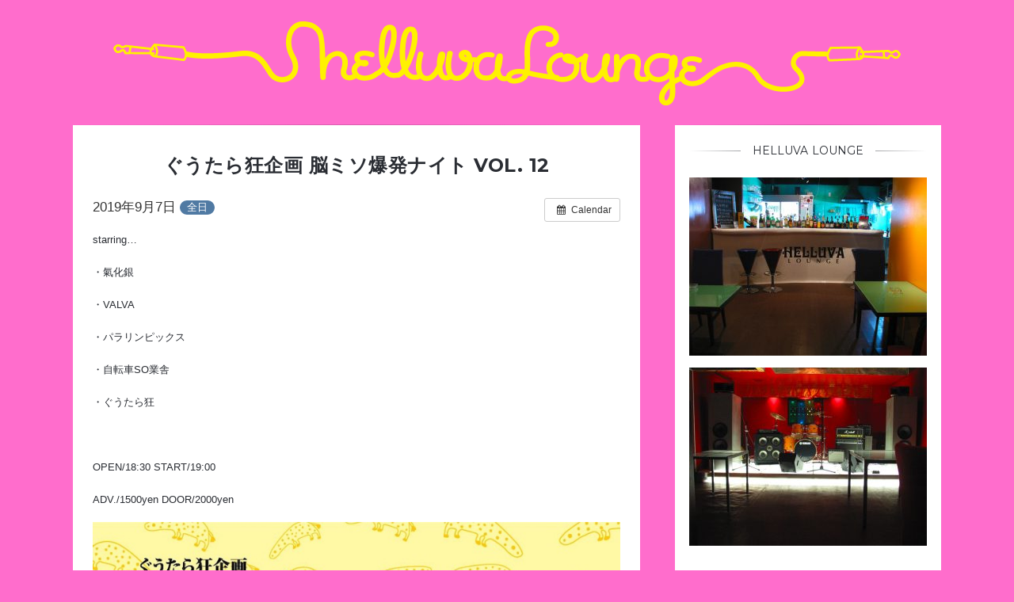

--- FILE ---
content_type: text/html; charset=UTF-8
request_url: https://helluva.jp/event/%E3%81%90%E3%81%86%E3%81%9F%E3%82%89%E7%8B%82%E4%BC%81%E7%94%BB-%E8%84%B3%E3%83%9F%E3%82%BD%E7%88%86%E7%99%BA%E3%83%8A%E3%82%A4%E3%83%88-vol-12/
body_size: 47772
content:

<!DOCTYPE html>
<html xmlns="http://www.w3.org/1999/xhtml" xmlns:og="http://ogp.me/ns#" xmlns:fb="http://www.facebook.com/2008/fbml" />
<head>
	<meta charset="UTF-8">
	<meta name="viewport" content="width=device-width, initial-scale=1">
	<link rel="profile" href="http://gmpg.org/xfn/11">
	<link rel="pingback" href="https://helluva.jp/xmlrpc.php">
	<script>(function(html){html.className = html.className.replace(/\bno-js\b/,'js')})(document.documentElement);</script>
<title>ぐうたら狂企画 脳ミソ爆発ナイト vol. 12 &#8211; Helluva Lounge</title>

	  <link rel="alternate" type="application/rss+xml" title="Helluva Lounge &raquo; フィード" href="https://helluva.jp/feed/" />
<link rel="alternate" type="application/rss+xml" title="Helluva Lounge &raquo; コメントフィード" href="https://helluva.jp/comments/feed/" />
<link rel="alternate" type="application/rss+xml" title="Helluva Lounge &raquo; ぐうたら狂企画 脳ミソ爆発ナイト vol. 12 のコメントのフィード" href="https://helluva.jp/event/%e3%81%90%e3%81%86%e3%81%9f%e3%82%89%e7%8b%82%e4%bc%81%e7%94%bb-%e8%84%b3%e3%83%9f%e3%82%bd%e7%88%86%e7%99%ba%e3%83%8a%e3%82%a4%e3%83%88-vol-12/feed/" />
 

		<!-- Twitter Card data -->
		<meta name="twitter:card" content="summary_large_image">
		<meta name="twitter:site" content="Helluva Lounge">
		<meta name="twitter:title" content="ぐうたら狂企画 脳ミソ爆発ナイト vol. 12">
		<meta name="twitter:description" content="starring…

・氣化銀

・VALVA

・パラリンピックス

・自転車SO業舎

・ぐうたら狂

&nbsp;

OPEN/18:30 START/19:00

ADV./1500yen DOOR/2000yen

&lt;a href=&quot;http://helluva.jp/wp-content/uploads/2019/07/IMG_1840.jpg&quot;&gt;&lt;img class=&quot;aligncenter size-full wp-image-6336&quot; src=&quot;http://helluva.jp/wp-content/uploads/2019/07/IMG_1840.jpg&quot; alt=&quot;IMG_1840&quot; width=&quot;800&quot; height=&quot;1132&quot; /&gt;&lt;/a&gt;

チケット予約をご希望の方は
・公演日程
・予約枚数
・お名前
・ご連絡先
を明記の上、以下のアドレスにメール頂くか、お電話にてお問合せ下さい。

h.o.a.lounge@gmail.com
Phone : &lt;a href=&quot;tel:078-331-7732&quot;&gt;078-331-7732&lt;/a&gt;">	
		<!-- Twitter summary card with large image must be at least 280x150px -->
				<!-- Open Graph data -->
		<meta property="og:title" content="ぐうたら狂企画 脳ミソ爆発ナイト vol. 12" />
		<meta property="og:type" content="article" />
		<meta property="og:url" content="https://helluva.jp/event/%e3%81%90%e3%81%86%e3%81%9f%e3%82%89%e7%8b%82%e4%bc%81%e7%94%bb-%e8%84%b3%e3%83%9f%e3%82%bd%e7%88%86%e7%99%ba%e3%83%8a%e3%82%a4%e3%83%88-vol-12/" />
				<meta property="og:description" content="starring…

・氣化銀

・VALVA

・パラリンピックス

・自転車SO業舎

・ぐうたら狂

&nbsp;

OPEN/18:30 START/19:00

ADV./1500yen DOOR/2000yen

&lt;a href=&quot;http://helluva.jp/wp-content/uploads/2019/07/IMG_1840.jpg&quot;&gt;&lt;img class=&quot;aligncenter size-full wp-image-6336&quot; src=&quot;http://helluva.jp/wp-content/uploads/2019/07/IMG_1840.jpg&quot; alt=&quot;IMG_1840&quot; width=&quot;800&quot; height=&quot;1132&quot; /&gt;&lt;/a&gt;

チケット予約をご希望の方は
・公演日程
・予約枚数
・お名前
・ご連絡先
を明記の上、以下のアドレスにメール頂くか、お電話にてお問合せ下さい。

h.o.a.lounge@gmail.com
Phone : &lt;a href=&quot;tel:078-331-7732&quot;&gt;078-331-7732&lt;/a&gt;" />
		<meta property="og:site_name" content="Helluva Lounge" /> 
			<script type="text/javascript">
			window._wpemojiSettings = {"baseUrl":"https:\/\/s.w.org\/images\/core\/emoji\/72x72\/","ext":".png","source":{"concatemoji":"https:\/\/helluva.jp\/wp-includes\/js\/wp-emoji-release.min.js?ver=4.5.2"}};
			!function(a,b,c){function d(a){var c,d,e,f=b.createElement("canvas"),g=f.getContext&&f.getContext("2d"),h=String.fromCharCode;if(!g||!g.fillText)return!1;switch(g.textBaseline="top",g.font="600 32px Arial",a){case"flag":return g.fillText(h(55356,56806,55356,56826),0,0),f.toDataURL().length>3e3;case"diversity":return g.fillText(h(55356,57221),0,0),c=g.getImageData(16,16,1,1).data,d=c[0]+","+c[1]+","+c[2]+","+c[3],g.fillText(h(55356,57221,55356,57343),0,0),c=g.getImageData(16,16,1,1).data,e=c[0]+","+c[1]+","+c[2]+","+c[3],d!==e;case"simple":return g.fillText(h(55357,56835),0,0),0!==g.getImageData(16,16,1,1).data[0];case"unicode8":return g.fillText(h(55356,57135),0,0),0!==g.getImageData(16,16,1,1).data[0]}return!1}function e(a){var c=b.createElement("script");c.src=a,c.type="text/javascript",b.getElementsByTagName("head")[0].appendChild(c)}var f,g,h,i;for(i=Array("simple","flag","unicode8","diversity"),c.supports={everything:!0,everythingExceptFlag:!0},h=0;h<i.length;h++)c.supports[i[h]]=d(i[h]),c.supports.everything=c.supports.everything&&c.supports[i[h]],"flag"!==i[h]&&(c.supports.everythingExceptFlag=c.supports.everythingExceptFlag&&c.supports[i[h]]);c.supports.everythingExceptFlag=c.supports.everythingExceptFlag&&!c.supports.flag,c.DOMReady=!1,c.readyCallback=function(){c.DOMReady=!0},c.supports.everything||(g=function(){c.readyCallback()},b.addEventListener?(b.addEventListener("DOMContentLoaded",g,!1),a.addEventListener("load",g,!1)):(a.attachEvent("onload",g),b.attachEvent("onreadystatechange",function(){"complete"===b.readyState&&c.readyCallback()})),f=c.source||{},f.concatemoji?e(f.concatemoji):f.wpemoji&&f.twemoji&&(e(f.twemoji),e(f.wpemoji)))}(window,document,window._wpemojiSettings);
		</script>
		<style type="text/css">
img.wp-smiley,
img.emoji {
	display: inline !important;
	border: none !important;
	box-shadow: none !important;
	height: 1em !important;
	width: 1em !important;
	margin: 0 .07em !important;
	vertical-align: -0.1em !important;
	background: none !important;
	padding: 0 !important;
}
</style>
<link rel='stylesheet' id='ai1ec_style-css'  href='//helluva.jp/wp-content/plugins/all-in-one-event-calendar/cache/9c8f95a3_ai1ec_parsed_css.css?ver=2.4.0' type='text/css' media='all' />
<link rel='stylesheet' id='sb_instagram_styles-css'  href='https://helluva.jp/wp-content/plugins/instagram-feed-widget/css/sb-instagram.min.css?ver=1.4.6' type='text/css' media='all' />
<link rel='stylesheet' id='sb_instagram_icons-css'  href='https://maxcdn.bootstrapcdn.com/font-awesome/4.6.3/css/font-awesome.min.css?ver=4.6.3' type='text/css' media='all' />
<link rel='stylesheet' id='Modula_stylesheet-css'  href='http://helluva.jp/wp-content/plugins/modula/scripts/modula.css?ver=4.5.2' type='text/css' media='all' />
<link rel='stylesheet' id='Effects_stylesheet-css'  href='http://helluva.jp/wp-content/plugins/modula/scripts/effects.css?ver=4.5.2' type='text/css' media='all' />
<link rel='stylesheet' id='fontawesome_stylesheet-css'  href='//netdna.bootstrapcdn.com/font-awesome/4.0.3/css/font-awesome.css?ver=4.5.2' type='text/css' media='all' />
<link rel='stylesheet' id='wp-lightbox-2.min.css-css'  href='https://helluva.jp/wp-content/plugins/wp-lightbox-2/styles/lightbox.min.css?ver=1.3.4' type='text/css' media='all' />
<link rel='stylesheet' id='comely-style-css'  href='https://helluva.jp/wp-content/themes/comely/style.css?ver=4.5.2' type='text/css' media='all' />
<link rel='stylesheet' id='comely-google-fonts-css'  href='https://fonts.googleapis.com/css?family=Merriweather%3A400%2C700%2C400italic%7CMontserrat%3A400%2C700&#038;subset=latin%2Clatin-ext&#038;ver=4.5.2' type='text/css' media='all' />
<link rel='stylesheet' id='font-awesome-min-css'  href='https://helluva.jp/wp-content/themes/comely/css/font-awesome.min.css?ver=4.5.2' type='text/css' media='all' />
<script type='text/javascript' src='https://helluva.jp/?ai1ec_render_js=event.js&#038;is_backend=false&#038;ver=2.4.0'></script>
<script type='text/javascript' src='https://helluva.jp/wp-includes/js/jquery/jquery.js?ver=1.12.3'></script>
<script type='text/javascript' src='https://helluva.jp/wp-includes/js/jquery/jquery-migrate.min.js?ver=1.4.0'></script>
<script type='text/javascript' src='https://maps.googleapis.com/maps/api/js?v=3.exp&#038;sensor=false&#038;libraries=places&#038;ver=4.5.2'></script>
<script type='text/javascript' src='http://helluva.jp/wp-content/plugins/modula/scripts/jquery.modula.js?ver=4.5.2'></script>
<link rel='https://api.w.org/' href='https://helluva.jp/wp-json/' />
<link rel="EditURI" type="application/rsd+xml" title="RSD" href="https://helluva.jp/xmlrpc.php?rsd" />
<link rel="wlwmanifest" type="application/wlwmanifest+xml" href="https://helluva.jp/wp-includes/wlwmanifest.xml" /> 
<link rel='prev' title='HELLUVA LOUNGE presents' href='https://helluva.jp/event/helluva-lounge-presents-210/' />
<link rel='next' title='HELLUVA LOUNGE presents' href='https://helluva.jp/event/helluva-lounge-presents-211/' />
<meta name="generator" content="WordPress 4.5.2" />
<link rel="canonical" href="https://helluva.jp/event/%e3%81%90%e3%81%86%e3%81%9f%e3%82%89%e7%8b%82%e4%bc%81%e7%94%bb-%e8%84%b3%e3%83%9f%e3%82%bd%e7%88%86%e7%99%ba%e3%83%8a%e3%82%a4%e3%83%88-vol-12/" />
<link rel='shortlink' href='https://helluva.jp/?p=6317' />
<link rel="alternate" type="application/json+oembed" href="https://helluva.jp/wp-json/oembed/1.0/embed?url=https%3A%2F%2Fhelluva.jp%2Fevent%2F%25e3%2581%2590%25e3%2581%2586%25e3%2581%259f%25e3%2582%2589%25e7%258b%2582%25e4%25bc%2581%25e7%2594%25bb-%25e8%2584%25b3%25e3%2583%259f%25e3%2582%25bd%25e7%2588%2586%25e7%2599%25ba%25e3%2583%258a%25e3%2582%25a4%25e3%2583%2588-vol-12%2F" />
<link rel="alternate" type="text/xml+oembed" href="https://helluva.jp/wp-json/oembed/1.0/embed?url=https%3A%2F%2Fhelluva.jp%2Fevent%2F%25e3%2581%2590%25e3%2581%2586%25e3%2581%259f%25e3%2582%2589%25e7%258b%2582%25e4%25bc%2581%25e7%2594%25bb-%25e8%2584%25b3%25e3%2583%259f%25e3%2582%25bd%25e7%2588%2586%25e7%2599%25ba%25e3%2583%258a%25e3%2582%25a4%25e3%2583%2588-vol-12%2F&#038;format=xml" />
<meta property="og:url" content="https://helluva.jp/event/%e3%81%90%e3%81%86%e3%81%9f%e3%82%89%e7%8b%82%e4%bc%81%e7%94%bb-%e8%84%b3%e3%83%9f%e3%82%bd%e7%88%86%e7%99%ba%e3%83%8a%e3%82%a4%e3%83%88-vol-12/" />
<meta property="og:title" content="ぐうたら狂企画 脳ミソ爆発ナイト vol. 12 (2019-09-07)" />
<meta property="og:type" content="article" />
<meta property="og:description" content="starring…  ・氣化銀  ・VALVA  ・パラリンピックス  ・自転車SO業舎  ・ぐうたら狂  &amp;nbsp;  OPEN/18:30 START/19:00  ADV./1500yen DOOR/2000yen    チケット予約をご希望の方は ・公演日程 ・予約枚数 ・お名前 ・ご連絡先 を�" />
<meta property="og:image" content="http://helluva.jp/wp-content/uploads/2019/07/IMG_1840.jpg" />
	<style type="text/css">	
			body { background-color: #ff6dcc }
	
			a:hover { color: #dd3333 }
		.main-navigation .menu-item-has-children .sub-menu li:hover { background-color: #dd3333; border-color: #dd3333; }
		.main-navigation a:hover, .mobile-navigation a:hover, .social-menu-icon a:hover, .navigation-wrapper .mobile-menu-toggle:hover, .mobile-navigation .menu .slide-down-arrow.rotated { color: #dd3333; }
		.comely-post-page.sticky:before { background-color: #dd3333; }		
		.entry-header .entry-title a:hover, .featured-post-slider .feat-image-wrapper .entry-title a:hover { color: #dd3333; }
		.entry-header .cat-links { color: #dd3333; }
		.entry-content a, .comment-text a { color: #dd3333; }
		.entry-content blockquote, .comment-text blockquote { border-left: 0.5rem solid #dd3333; }
		.entry-content blockquote cite, .comment-text blockquote cite { color: #dd3333; }
		.entry-footer .entry-share a:hover { color: #dd3333; }
		.posts-navigation a:hover, .page-navigation-links .single-link:hover, .comment-navigation a:hover { border-color: #dd3333; }
		.posts-navigation a:active, .page-navigation-links .single-link:active, .comment-navigation a:active { background-color: #dd3333; }
		.posts-navigation-bar .page-numbers.current { border-color: #dd3333; background-color: #dd3333; }
		.posts-navigation-bar .page-numbers:not(.current):hover { border-color: #dd3333; }
		.posts-navigation-bar .page-numbers:not(.current):active { background-color: #dd3333; }
		.author-box .author-name a:hover { color: #dd3333; }
		button:hover, input[type="button"]:hover, input[type="submit"]:hover { 
			background-color: #dd3333;
	    	border-color: #dd3333;
	    	text-shadow: 0 2px 0 #dd3333;
		}
		.comments-area .comment.bypostauthor { border: 2px solid #dd3333; }
		.widget.widget_calendar table tbody td a { color: #dd3333; }
		.widget.widget_calendar table #today { background-color: #dd3333; }
		.widget .tagcloud a[style]:hover { background-color: #dd3333; }
		.go-to-top-btn:hover { background-color: #dd3333; color: #FFF;  }
	
	
	
	
		.navigation-wrapper, .comely-mobile-menu-wrapper, .go-to-top-btn { background-color: #2A2D33 }
		.main-navigation a, .mobile-navigation a, .social-menu-icon a, .navigation-wrapper .mobile-menu-toggle, .go-to-top-btn {
			color: #F8F9FA;
		}	
		.main-navigation .menu-item-has-children .sub-menu {
			background-color: #2A2D33;
		}	
		.main-navigation .menu-item-has-children .sub-menu li a {
			color: #F8F9FA;
		}	
	
	
			.site-branding { padding-top: 25px; }
	
			.site-branding { padding-bottom: 20px; }
		

		.site-branding .site-title a { color: #2A2D33; }
		.site-branding .site-description { color: #AAAAAA; }		

	
		footer.site-footer .site-info {
			background-color: #2A2D33;
			color: #AAAAAA;
		}		
		footer.site-footer .site-info a { color: #E5E5E5; }

	</style>
<style type="text/css" id="comely-custom-css"></style><link rel="icon" href="https://helluva.jp/wp-content/uploads/2016/06/cropped-tennai2-32x32.jpg" sizes="32x32" />
<link rel="icon" href="https://helluva.jp/wp-content/uploads/2016/06/cropped-tennai2-192x192.jpg" sizes="192x192" />
<link rel="apple-touch-icon-precomposed" href="https://helluva.jp/wp-content/uploads/2016/06/cropped-tennai2-180x180.jpg" />
<meta name="msapplication-TileImage" content="https://helluva.jp/wp-content/uploads/2016/06/cropped-tennai2-270x270.jpg" />
	<meta http-equiv="Pragma" content="no-cache">
	<meta http-equiv="Cache-Control" content="no-cache">
</head>
<body class="single single-ai1ec_event postid-6317 group-blog">
	<div id="page" class="hfeed site gt-light-box">	
		<div id="comely-mobile-menu" class="comely-mobile-menu-wrapper">
			<nav id="site-mobile-navigation" class="mobile-navigation">				
				<ul class="search-ul">
					<li class="nav-search-bar">
						<form role="search" method="get" id="searchform-form-sliding-panel" class="search-form" action="https://helluva.jp/" >
							<div class="form-inner">
								<input type="search" value="" name="s" id="s-form-sliding-panel" placeholder="Search and hit enter.." /><i class="fa fa-search"></i><input type="submit" id="searchsubmit-form-sliding-panel" class="search-submit" value="Search" />
							</div>
						</form>	
					</li>
				</ul>
							</nav><!-- #site-navigation -->	
		</div>		
				<div class="navigation-wrapper not-fixed">			
			<div class="container nav-left">
				<div class="f-left">
					<a href="#comely-mobile-menu" class="mobile-menu-toggle"><span class="fa fa-bars"></span></a>
				</div>				
				<div class="nav-link-wrapper">
					<nav id="site-navigation" class="main-navigation f-left">					

											  								
					</nav><!-- #site-navigation -->
				</div>
				<div class="f-right">
					<div class="social-menu-icon">
						<ul>
																		</ul>
					</div>						
				</div>
				<div class="clearfix"></div>
			</div>
		</div><!-- .navigation-wrapper -->
		<header id="masthead" class="site-header not-fixed">			 
			<div class="site-branding">	
				<div class="container">
					<div class="row">
						<div class="twelve columns">
							
							<div class="ta-c">
																	<a href="https://helluva.jp"><img src="http://helluva.jp/wp-content/uploads/2016/06/helluva-2.png"  class="img-responsive" alt="Helluva Lounge" data-pin-nopin="true"></a>
								
															</div>
						</div>
					</div>
				</div>
			</div><!-- .site-branding -->	

		</header><!-- #masthead -->
		
		<div class="main-search-form-wrapper" id="main-search-form">
			<div class="main-search-form">
				<div class="container">
									</div>
			</div>
			<a class="main-close-btn" id="main-close-btn"><i class="fa fa-close"></i></a>
		</div>	
	
	<div id="content" class="site-content">
		<div class="container">
			<div class="row">
								<div class="wrapper--left">
					<div id="primary" class="content-area">
							<main id="main" class="site-main">								
								<div class="standard-posts"> 	  
	          		<article id="post-6317" class="comely-post-page post-6317 ai1ec_event type-ai1ec_event status-publish hentry">
			
			
			
	
		    	
			
			<header class="entry-header">
								<h2 class="entry-title">ぐうたら狂企画 脳ミソ爆発ナイト vol. 12</h2>				<span class="light--text posted-on"><a href="https://helluva.jp/event/%e3%81%90%e3%81%86%e3%81%9f%e3%82%89%e7%8b%82%e4%bc%81%e7%94%bb-%e8%84%b3%e3%83%9f%e3%82%bd%e7%88%86%e7%99%ba%e3%83%8a%e3%82%a4%e3%83%88-vol-12/" rel="bookmark"><time class="entry-date published" datetime="2019-08-13T14:16:02+00:00">2019年8月13日</time></a></span>				
			</header><!-- .entry-header -->

			<div class="entry-content">
				<div class="timely ai1ec-single-event
	ai1ec-event-id-6317
	ai1ec-event-instance-id-601
		ai1ec-allday">

<a id="ai1ec-event"></a>

<div class="ai1ec-actions">
	<div class="ai1ec-btn-group-vertical ai1ec-clearfix">
		<a class="ai1ec-calendar-link ai1ec-btn ai1ec-btn-default ai1ec-btn-sm
		ai1ec-tooltip-trigger "
	href="https://helluva.jp/calendar/"
	
	data-placement="left"
	title="すべてのイベントを見る">
	<i class="ai1ec-fa ai1ec-fa-calendar ai1ec-fa-fw"></i>
	<span class="ai1ec-hidden-xs">Calendar</span>
</a>
	</div>

	<div class="ai1ec-btn-group-vertical ai1ec-clearfix">
					</div>

	</div>

			<div class="ai1ec-event-details ai1ec-clearfix">

	<div class="ai1ec-time ai1ec-row">
		<div class="ai1ec-field-label ai1ec-col-sm-3">いつ：</div>
		<div class="ai1ec-field-value ai1ec-col-sm-9 dt-duration">
			2019年9月7日 <span class="ai1ec-allday-badge">全日</span>
								</div>
		<div class="ai1ec-hidden dt-start">2019-09-07T00:00:00+09:00</div>
		<div class="ai1ec-hidden dt-end">2019-09-08T00:00:00+09:00</div>
	</div>

	
			<div class="ai1ec-cost ai1ec-row">
			<div class="ai1ec-field-label ai1ec-col-sm-3">料金：</div>
			<div class="ai1ec-field-value ai1ec-col-sm-9">
				無料
			</div>
		</div>
	
	
	
	
		
				
	
				
	</div>
	

</div>
<p>starring…</p>
<p>・氣化銀</p>
<p>・VALVA</p>
<p>・パラリンピックス</p>
<p>・自転車SO業舎</p>
<p>・ぐうたら狂</p>
<p>&nbsp;</p>
<p>OPEN/18:30 START/19:00</p>
<p>ADV./1500yen DOOR/2000yen</p>
<p><a href="http://helluva.jp/wp-content/uploads/2019/07/IMG_1840.jpg" rel="lightbox[6317]"><img class="aligncenter size-full wp-image-6336" src="http://helluva.jp/wp-content/uploads/2019/07/IMG_1840.jpg" alt="IMG_1840" width="800" height="1132" srcset="https://helluva.jp/wp-content/uploads/2019/07/IMG_1840.jpg 800w, https://helluva.jp/wp-content/uploads/2019/07/IMG_1840-212x300.jpg 212w, https://helluva.jp/wp-content/uploads/2019/07/IMG_1840-768x1087.jpg 768w, https://helluva.jp/wp-content/uploads/2019/07/IMG_1840-724x1024.jpg 724w, https://helluva.jp/wp-content/uploads/2019/07/IMG_1840-575x814.jpg 575w, https://helluva.jp/wp-content/uploads/2019/07/IMG_1840-71x100.jpg 71w" sizes="(max-width: 800px) 100vw, 800px" /></a></p>
<p>チケット予約をご希望の方は<br />
・公演日程<br />
・予約枚数<br />
・お名前<br />
・ご連絡先<br />
を明記の上、以下のアドレスにメール頂くか、お電話にてお問合せ下さい。</p>
<p>h.o.a.lounge@gmail.com<br />
Phone : <a href="tel:078-331-7732">078-331-7732</a></p>
<footer class="timely ai1ec-event-footer">
	</footer>
			</div><!-- .entry-content -->

			
			
			<footer class="entry-footer">					
			  	<div class="entry-meta">		
			  		<div class="entry-tags-wrapper"></div>	  					  	
					<div class="entry-share-wrapper"></div>
					<div class="clearfix"></div>
			  	</div><!-- .entry-meta -->					  			  			  
			</footer><!-- .entry-footer -->
		</article><!-- #post-## -->

				<nav class="navigation post-navigation">
			<div class="nav-links">			
				<div class="row">
					<div class="nav--half nav--half--first"><span class="light--text"><a href="https://helluva.jp/event/helluva-lounge-presents-210/" rel="prev">Previous Post</a></span><h5><span><a href="https://helluva.jp/event/helluva-lounge-presents-210/" rel="prev">HELLUVA LOUNGE presents</a></span></h5></div>			
					<div class="nav--half nav--half--last"><span class="light--text"><a href="https://helluva.jp/event/helluva-lounge-presents-211/" rel="next">Next Post</a></span><h5><span><a href="https://helluva.jp/event/helluva-lounge-presents-211/" rel="next">HELLUVA LOUNGE presents</a></span></h5></div>				
				</div>
			</div><!-- .nav-links -->
		</nav><!-- .navigation -->
			
				<div class="author-box">
			<h3 class="section-title"><span>About The Author</span></h3>
			<div class="author-details-wrapper">
				<div class="author-image">  <a class="url fn n" href="https://helluva.jp/author/so/"><img alt='' src='https://secure.gravatar.com/avatar/aab62f7a01b963ea5966a86c5071b998?s=100&#038;d=mm&#038;r=g' srcset='https://secure.gravatar.com/avatar/aab62f7a01b963ea5966a86c5071b998?s=200&amp;d=mm&amp;r=g 2x' class='avatar avatar-100 photo' height='100' width='100' /></a></div>		  		<h2 class="author-name author vcard">  <a class="url fn n" href="https://helluva.jp/author/so/">so</a></h2>		  		<p class="author-bio">  </p>		  		<p class="author-social"> </p>	  		</div>
		</div>
		
	  	            <div id="related-posts" class="related-posts">
                <h2 class="naked-heading">Related Posts</h2> 
                <div id="related-posts-wrapper">
                                            <div class="related-content">
                                                     
                            <div class="related-content-detail">
                                <h5><a href="https://helluva.jp/event/%e3%81%90%e3%81%86%e3%81%9f%e3%82%89%e7%8b%82-%e2%98%86hisataka%e2%98%86%e5%85%b1%e5%90%8c%e4%bc%81%e7%94%bb-hyper-reach-%ef%b8%8e/" rel="bookmark" title="ぐうたら狂 ☆HISATAKA☆共同企画 hyper reach ︎">ぐうたら狂 ☆HISATAKA☆共同企画 hyper reach ︎</a></h5>
                                <span class="light--text">12月 16th, 2016</span>
                            </div>
                        </div>
                                            <div class="related-content">
                                                     
                            <div class="related-content-detail">
                                <h5><a href="https://helluva.jp/event/helluva-lounge-presents-749/" rel="bookmark" title="HELLUVA LOUNGE presents">HELLUVA LOUNGE presents</a></h5>
                                <span class="light--text">2月 14th, 2025</span>
                            </div>
                        </div>
                                            <div class="related-content">
                                                     
                            <div class="related-content-detail">
                                <h5><a href="https://helluva.jp/event/helluva-lounge-2/" rel="bookmark" title="HELLUVA LOUNGE presents">HELLUVA LOUNGE presents</a></h5>
                                <span class="light--text">3月 14th, 2022</span>
                            </div>
                        </div>
                                            <div class="related-content">
                                                     
                            <div class="related-content-detail">
                                <h5><a href="https://helluva.jp/event/helluva-lounge-presents-125/" rel="bookmark" title="パターソン野村(PWRFL Power) in the &#8220;HELL&#8221; of a lounge!!">パターソン野村(PWRFL Power) in the &#8220;HELL&#8221; of a lounge!!</a></h5>
                                <span class="light--text">3月 14th, 2018</span>
                            </div>
                        </div>
                                            <div class="related-content">
                                                     
                            <div class="related-content-detail">
                                <h5><a href="https://helluva.jp/event/helluva-lounge%e5%8d%81%e4%b9%9d%e5%91%a8%e5%b9%b4%e4%bc%81%e7%94%bb%e7%ac%ac%e5%8d%81%e4%ba%94%e5%a4%9c/" rel="bookmark" title="HELLUVA LOUNGE十九周年企画第十五夜">HELLUVA LOUNGE十九周年企画第十五夜</a></h5>
                                <span class="light--text">7月 9th, 2024</span>
                            </div>
                        </div>
                                            <div class="related-content">
                                                     
                            <div class="related-content-detail">
                                <h5><a href="https://helluva.jp/event/helluva-lounge-presents-649/" rel="bookmark" title="HELLUVA LOUNGE presents">HELLUVA LOUNGE presents</a></h5>
                                <span class="light--text">2月 9th, 2024</span>
                            </div>
                        </div>
                                    </div>                
            </div>
        	  	
		
<div id="comments" class="comments-area">

	
	
	
					<div id="respond" class="comment-respond">
			<h3 id="reply-title" class="comment-reply-title">コメントを残す <small><a rel="nofollow" id="cancel-comment-reply-link" href="/event/%E3%81%90%E3%81%86%E3%81%9F%E3%82%89%E7%8B%82%E4%BC%81%E7%94%BB-%E8%84%B3%E3%83%9F%E3%82%BD%E7%88%86%E7%99%BA%E3%83%8A%E3%82%A4%E3%83%88-vol-12/#respond" style="display:none;">コメントをキャンセル</a></small></h3>				<form action="https://helluva.jp/wp-comments-post.php" method="post" id="commentform" class="comment-form" novalidate>
					<p class="comment-form-comment"><label for="comment">コメント</label> <textarea id="comment" name="comment" cols="45" rows="8" maxlength="65525" aria-required="true" required="required"></textarea></p><p class="comment-form-author"><label for="author">名前 <span class="required">*</span></label> <input id="author" name="author" type="text" value="" size="30" maxlength="245" aria-required='true' required='required' /></p>
<p class="comment-form-email"><label for="email">メールアドレス <span class="required">*</span></label> <input id="email" name="email" type="email" value="" size="30" maxlength="100" aria-describedby="email-notes" aria-required='true' required='required' /></p>
<p class="comment-form-url"><label for="url">ウェブサイト</label> <input id="url" name="url" type="url" value="" size="30" maxlength="200" /></p>
<p class="form-submit"><input name="submit" type="submit" id="submit" class="submit" value="コメントを送信" /> <input type='hidden' name='comment_post_ID' value='6317' id='comment_post_ID' />
<input type='hidden' name='comment_parent' id='comment_parent' value='0' />
</p>				</form>
					</div><!-- #respond -->
		
</div><!-- #comments -->
				
</div>
							</main><!-- #main -->	
					</div><!-- #primary -->
				</div>
				
<div class="wrapper--sidebar main--sidebar">
	<div id="secondary" class="widget-area">	
					<aside id="text-3" class="widget widget_text"><div class="widget--wrapper"><h6 class="widget-title"><span class="title-wrapper">HELLUVA LOUNGE</span></h6>			<div class="textwidget"><p><img src="http://helluva.sakura.ne.jp/hell/wp-content/uploads/2016/06/tennai1-300x225.jpg" alt="tennai1" width="300" height="225" class="alignnone size-medium wp-image-3836" /><img src="http://helluva.sakura.ne.jp/hell/wp-content/uploads/2016/06/tennai2-300x225.jpg" alt="tennai2" width="300" height="225" class="alignnone size-medium wp-image-3837" /></p>
<p></font><br />
MUSIC LIVE & BAR HELLUVA LOUNGEです。<br />
ライブイベントを中心に幅広くイベントを催しております。様々なインディペンデントアーティストが出演中です。<br />
<br />
HELLUVA LOUNGEでは随時出演バンド・DJを募集しております。音源及びプロフィールをお待ちしております。<br />
パーティー、ホールレンタル、持ち込みイベントも同時募集中です。</p>
<p>HELLUVA LOUNGEではライブイベント開催の無い日程でのホールレンタル・スタジオ貸し利用・レコーディングを行なっております。<br />
詳しくはお電話、メールにてお問い合わせください。<br />
<br />
<b>また、各公演のチケット予約も承っております。</b><br />
（公演日程、予約枚数、お名前、ご連絡先を明記の上、メール頂くか、お電話にてお問合せ下さい。）<br />
<br />
<b>【HELLUVA LOUNGE】</b><br />
兵庫県神戸市中央区下山手通3丁目1-18<br />
ラムール・トア・ビルディングB1<br />
<br />
電話でのお問い合わせ<br />
Phone:078-331-7732<br />
<br />
メールでのお問い合わせ<br />
<a href="mailto:h.o.a.lounge@gmail.com">h.o.a.lounge@gmail.com</a> </p>
</div>
		</div></aside><aside id="text-2" class="widget widget_text"><div class="widget--wrapper"><h6 class="widget-title"><span class="title-wrapper">地図</span></h6>			<div class="textwidget"><div class="googlemap"><iframe src="https://www.google.com/maps/embed?pb=!1m18!1m12!1m3!1d820.1256402289379!2d135.18846878812022!3d34.692502098771286!2m3!1f0!2f0!3f0!3m2!1i1024!2i768!4f13.1!3m3!1m2!1s0x60008ee2fcc050a1%3A0xa4a530d248629401!2sHelluva+Lounge!5e0!3m2!1sja!2sjp!4v1465305739689" width="300" height="300" frameborder="0" style="border:0" allowfullscreen></iframe></div></div>
		</div></aside><aside id="text-5" class="widget widget_text"><div class="widget--wrapper"><h6 class="widget-title"><span class="title-wrapper">機材リスト</span></h6>			<div class="textwidget"><p><b>-GUITAR AMP-</b><br />
ヘッド→Marshall JCM-900<br />
キャビネット→Marshall 1960A<br />
コンボアンプ→ROLAND　JC-120, ROLAND　JC-160, ELK　FS-41<br />
<br />
<b>-BASS AMP-</b><br />
ヘッド→Hartke Model HA3500<br />
キャビネット→Acoustic Model 402<br />
<br />
<b>-DRUMS-</b><br />
YAMAHA YD SERIES-ｘ00<br />
<br />
<b>-MIXING CONSOLE-</b><br />
Soundkraft LX7Ⅱ<br />
<br />
<b>-MAIN SPEAKER-</b><br />
EMINENCE DELTA-12LFA<br />
PEAVEY RX22<br />
JBL JRX200<br />
<br />
<b>-MAIN POWER AMP-</b><br />
YAMAHA PX5<br />
classic pro V1000<br />
<br />
<b>-EQUALIZER-</b><br />
dbx Drive Rack PA<br />
<br />
<b>-MONITOR SPEAKER-</b><br />
Electro Voice FM1502/FM1202<br />
<br />
<b>-MONITOR POWER AMP-</b><br />
QSC GX5<br />
YAMAHA PX3<br />
<br />
<b>-OTHERS-</b><br />
DIGITAL REVERB YAMAHA REV100<br />
DIGITAL DELAY Roland RE-800<br />
COMPRESSOR dbx 266XL<br />
<br />
<b>-MIC-</b><br />
SHURE SM58<br />
SHURE SM57<br />
SHURE PG52<br />
AUDIX f2<br />
SENNHEISER e602-II<br />
AUDIX D2<br />
<br />
<b>-DIRECT BOX-</b><br />
Boss DI-1</p>
</div>
		</div></aside><aside id="text-4" class="widget widget_text"><div class="widget--wrapper"><h6 class="widget-title"><span class="title-wrapper">レコーディング</span></h6>			<div class="textwidget"><p>HELLUVA LOUNGEでレコーディングが出来ます!!低価格かつ丁寧な作業で音源制作をバックアップいたします。<br />
料金概要は以下になります。<br />
<br />
6時間 ￥18,000<br />
8時間 ￥20,000<br />
<br />
その他詳細は以下メールアドレスまでお問い合わせください。<br />
<br />
ogurawolf77@ezweb.ne.jp<br />
担当：オグラ<br />
是非ご利用ください!!</p>
</div>
		</div></aside>			</div><!-- #secondary -->
</div>			</div><!-- .row -->
		</div><!-- .container -->
	</div><!-- #content -->	
	<footer id="colophon" class="site-footer">
		<div class="footer-widget-wrapper footer-grid-wrapper">
			<div class="footer-widget container">
				<div class="row">
					<div class="wrapper--sidebar">
										</div>
					<div class="wrapper--sidebar">
										</div>
					<div class="wrapper--sidebar">
										</div>
					<div class="clearfix"></div>
				</div>					
			</div>
		</div>
		<div class="footer-widget-wrapper footer-instagram-wrapper">
			<div class="container fluid no-pad">
									<aside id="archives-2" class="widget widget_archive"><h6 class="widget-title"><span class="title-wrapper">アーカイブ</span></h6>		<label class="screen-reader-text" for="archives-dropdown-2">アーカイブ</label>
		<select id="archives-dropdown-2" name="archive-dropdown" onchange='document.location.href=this.options[this.selectedIndex].value;'>
			
			<option value="">月を選択</option>
				<option value='https://helluva.jp/2020/03/'> 2020年3月 </option>
	<option value='https://helluva.jp/2020/02/'> 2020年2月 </option>
	<option value='https://helluva.jp/2020/01/'> 2020年1月 </option>
	<option value='https://helluva.jp/2019/12/'> 2019年12月 </option>
	<option value='https://helluva.jp/2019/11/'> 2019年11月 </option>
	<option value='https://helluva.jp/2019/10/'> 2019年10月 </option>
	<option value='https://helluva.jp/2019/09/'> 2019年9月 </option>
	<option value='https://helluva.jp/2019/08/'> 2019年8月 </option>
	<option value='https://helluva.jp/2019/07/'> 2019年7月 </option>
	<option value='https://helluva.jp/2019/06/'> 2019年6月 </option>
	<option value='https://helluva.jp/2019/05/'> 2019年5月 </option>
	<option value='https://helluva.jp/2019/04/'> 2019年4月 </option>
	<option value='https://helluva.jp/2019/03/'> 2019年3月 </option>
	<option value='https://helluva.jp/2019/02/'> 2019年2月 </option>
	<option value='https://helluva.jp/2019/01/'> 2019年1月 </option>
	<option value='https://helluva.jp/2018/12/'> 2018年12月 </option>
	<option value='https://helluva.jp/2018/11/'> 2018年11月 </option>
	<option value='https://helluva.jp/2018/10/'> 2018年10月 </option>
	<option value='https://helluva.jp/2018/09/'> 2018年9月 </option>
	<option value='https://helluva.jp/2018/08/'> 2018年8月 </option>
	<option value='https://helluva.jp/2018/07/'> 2018年7月 </option>
	<option value='https://helluva.jp/2018/06/'> 2018年6月 </option>
	<option value='https://helluva.jp/2018/05/'> 2018年5月 </option>
	<option value='https://helluva.jp/2018/04/'> 2018年4月 </option>
	<option value='https://helluva.jp/2018/03/'> 2018年3月 </option>
	<option value='https://helluva.jp/2018/02/'> 2018年2月 </option>
	<option value='https://helluva.jp/2018/01/'> 2018年1月 </option>
	<option value='https://helluva.jp/2017/12/'> 2017年12月 </option>
	<option value='https://helluva.jp/2017/11/'> 2017年11月 </option>
	<option value='https://helluva.jp/2017/10/'> 2017年10月 </option>
	<option value='https://helluva.jp/2017/09/'> 2017年9月 </option>
	<option value='https://helluva.jp/2017/08/'> 2017年8月 </option>
	<option value='https://helluva.jp/2017/07/'> 2017年7月 </option>
	<option value='https://helluva.jp/2017/06/'> 2017年6月 </option>
	<option value='https://helluva.jp/2017/05/'> 2017年5月 </option>
	<option value='https://helluva.jp/2017/04/'> 2017年4月 </option>
	<option value='https://helluva.jp/2017/03/'> 2017年3月 </option>
	<option value='https://helluva.jp/2017/02/'> 2017年2月 </option>
	<option value='https://helluva.jp/2017/01/'> 2017年1月 </option>
	<option value='https://helluva.jp/2016/12/'> 2016年12月 </option>
	<option value='https://helluva.jp/2016/11/'> 2016年11月 </option>
	<option value='https://helluva.jp/2016/10/'> 2016年10月 </option>
	<option value='https://helluva.jp/2016/09/'> 2016年9月 </option>
	<option value='https://helluva.jp/2016/08/'> 2016年8月 </option>
	<option value='https://helluva.jp/2016/07/'> 2016年7月 </option>
	<option value='https://helluva.jp/2016/06/'> 2016年6月 </option>
	<option value='https://helluva.jp/2016/05/'> 2016年5月 </option>
	<option value='https://helluva.jp/2016/04/'> 2016年4月 </option>
	<option value='https://helluva.jp/2016/03/'> 2016年3月 </option>
	<option value='https://helluva.jp/2016/02/'> 2016年2月 </option>
	<option value='https://helluva.jp/2016/01/'> 2016年1月 </option>
	<option value='https://helluva.jp/2015/12/'> 2015年12月 </option>
	<option value='https://helluva.jp/2015/11/'> 2015年11月 </option>
	<option value='https://helluva.jp/2015/10/'> 2015年10月 </option>
	<option value='https://helluva.jp/2015/09/'> 2015年9月 </option>
	<option value='https://helluva.jp/2015/08/'> 2015年8月 </option>
	<option value='https://helluva.jp/2015/07/'> 2015年7月 </option>
	<option value='https://helluva.jp/2015/06/'> 2015年6月 </option>
	<option value='https://helluva.jp/2015/05/'> 2015年5月 </option>
	<option value='https://helluva.jp/2015/04/'> 2015年4月 </option>
	<option value='https://helluva.jp/2015/03/'> 2015年3月 </option>
	<option value='https://helluva.jp/2015/02/'> 2015年2月 </option>
	<option value='https://helluva.jp/2015/01/'> 2015年1月 </option>
	<option value='https://helluva.jp/2014/12/'> 2014年12月 </option>
	<option value='https://helluva.jp/2014/11/'> 2014年11月 </option>
	<option value='https://helluva.jp/2014/10/'> 2014年10月 </option>
	<option value='https://helluva.jp/2014/09/'> 2014年9月 </option>
	<option value='https://helluva.jp/2014/08/'> 2014年8月 </option>
	<option value='https://helluva.jp/2014/07/'> 2014年7月 </option>
	<option value='https://helluva.jp/2014/06/'> 2014年6月 </option>
	<option value='https://helluva.jp/2014/05/'> 2014年5月 </option>
	<option value='https://helluva.jp/2014/04/'> 2014年4月 </option>
	<option value='https://helluva.jp/2014/03/'> 2014年3月 </option>
	<option value='https://helluva.jp/2014/02/'> 2014年2月 </option>
	<option value='https://helluva.jp/2014/01/'> 2014年1月 </option>
	<option value='https://helluva.jp/2013/12/'> 2013年12月 </option>
	<option value='https://helluva.jp/2013/11/'> 2013年11月 </option>
	<option value='https://helluva.jp/2013/10/'> 2013年10月 </option>
	<option value='https://helluva.jp/2013/09/'> 2013年9月 </option>
	<option value='https://helluva.jp/2013/08/'> 2013年8月 </option>
	<option value='https://helluva.jp/2013/07/'> 2013年7月 </option>
	<option value='https://helluva.jp/2013/06/'> 2013年6月 </option>
	<option value='https://helluva.jp/2013/05/'> 2013年5月 </option>
	<option value='https://helluva.jp/2013/04/'> 2013年4月 </option>
	<option value='https://helluva.jp/2013/03/'> 2013年3月 </option>
	<option value='https://helluva.jp/2013/02/'> 2013年2月 </option>
	<option value='https://helluva.jp/2013/01/'> 2013年1月 </option>
	<option value='https://helluva.jp/2012/12/'> 2012年12月 </option>
	<option value='https://helluva.jp/2012/11/'> 2012年11月 </option>
	<option value='https://helluva.jp/2012/10/'> 2012年10月 </option>
	<option value='https://helluva.jp/2012/09/'> 2012年9月 </option>
	<option value='https://helluva.jp/2012/08/'> 2012年8月 </option>
	<option value='https://helluva.jp/2012/07/'> 2012年7月 </option>
	<option value='https://helluva.jp/2012/06/'> 2012年6月 </option>
	<option value='https://helluva.jp/2012/05/'> 2012年5月 </option>
	<option value='https://helluva.jp/2012/04/'> 2012年4月 </option>
	<option value='https://helluva.jp/2012/03/'> 2012年3月 </option>
	<option value='https://helluva.jp/2012/02/'> 2012年2月 </option>
	<option value='https://helluva.jp/2012/01/'> 2012年1月 </option>
	<option value='https://helluva.jp/2011/12/'> 2011年12月 </option>
	<option value='https://helluva.jp/2011/11/'> 2011年11月 </option>
	<option value='https://helluva.jp/2011/10/'> 2011年10月 </option>
	<option value='https://helluva.jp/2011/09/'> 2011年9月 </option>
	<option value='https://helluva.jp/2011/08/'> 2011年8月 </option>
	<option value='https://helluva.jp/2011/07/'> 2011年7月 </option>
	<option value='https://helluva.jp/2011/06/'> 2011年6月 </option>
	<option value='https://helluva.jp/2011/05/'> 2011年5月 </option>
	<option value='https://helluva.jp/2011/04/'> 2011年4月 </option>
	<option value='https://helluva.jp/2011/03/'> 2011年3月 </option>
	<option value='https://helluva.jp/2011/02/'> 2011年2月 </option>
	<option value='https://helluva.jp/2011/01/'> 2011年1月 </option>
	<option value='https://helluva.jp/2010/12/'> 2010年12月 </option>
	<option value='https://helluva.jp/2010/11/'> 2010年11月 </option>
	<option value='https://helluva.jp/2010/10/'> 2010年10月 </option>
	<option value='https://helluva.jp/2010/09/'> 2010年9月 </option>
	<option value='https://helluva.jp/2010/08/'> 2010年8月 </option>
	<option value='https://helluva.jp/2010/07/'> 2010年7月 </option>
	<option value='https://helluva.jp/2010/06/'> 2010年6月 </option>
	<option value='https://helluva.jp/2010/05/'> 2010年5月 </option>
	<option value='https://helluva.jp/2010/04/'> 2010年4月 </option>
	<option value='https://helluva.jp/2010/03/'> 2010年3月 </option>
	<option value='https://helluva.jp/2010/02/'> 2010年2月 </option>
	<option value='https://helluva.jp/2010/01/'> 2010年1月 </option>
	<option value='https://helluva.jp/2009/12/'> 2009年12月 </option>
	<option value='https://helluva.jp/2009/11/'> 2009年11月 </option>
	<option value='https://helluva.jp/2009/10/'> 2009年10月 </option>
	<option value='https://helluva.jp/2009/09/'> 2009年9月 </option>
	<option value='https://helluva.jp/2009/08/'> 2009年8月 </option>
	<option value='https://helluva.jp/2009/07/'> 2009年7月 </option>
	<option value='https://helluva.jp/2009/06/'> 2009年6月 </option>
	<option value='https://helluva.jp/2009/05/'> 2009年5月 </option>
	<option value='https://helluva.jp/2009/04/'> 2009年4月 </option>
	<option value='https://helluva.jp/2009/03/'> 2009年3月 </option>
	<option value='https://helluva.jp/2009/02/'> 2009年2月 </option>
	<option value='https://helluva.jp/2009/01/'> 2009年1月 </option>
	<option value='https://helluva.jp/2008/12/'> 2008年12月 </option>
	<option value='https://helluva.jp/2008/11/'> 2008年11月 </option>
	<option value='https://helluva.jp/2008/10/'> 2008年10月 </option>
	<option value='https://helluva.jp/2008/09/'> 2008年9月 </option>
	<option value='https://helluva.jp/2008/08/'> 2008年8月 </option>
	<option value='https://helluva.jp/2008/07/'> 2008年7月 </option>
	<option value='https://helluva.jp/2008/06/'> 2008年6月 </option>
	<option value='https://helluva.jp/2008/05/'> 2008年5月 </option>
	<option value='https://helluva.jp/2008/04/'> 2008年4月 </option>
	<option value='https://helluva.jp/2008/03/'> 2008年3月 </option>
	<option value='https://helluva.jp/2008/02/'> 2008年2月 </option>
	<option value='https://helluva.jp/2008/01/'> 2008年1月 </option>
	<option value='https://helluva.jp/2007/12/'> 2007年12月 </option>
	<option value='https://helluva.jp/2007/11/'> 2007年11月 </option>
	<option value='https://helluva.jp/2007/10/'> 2007年10月 </option>
	<option value='https://helluva.jp/2007/09/'> 2007年9月 </option>
	<option value='https://helluva.jp/2007/08/'> 2007年8月 </option>
	<option value='https://helluva.jp/2007/07/'> 2007年7月 </option>
	<option value='https://helluva.jp/2007/06/'> 2007年6月 </option>
	<option value='https://helluva.jp/2007/05/'> 2007年5月 </option>
	<option value='https://helluva.jp/2007/04/'> 2007年4月 </option>
	<option value='https://helluva.jp/2007/03/'> 2007年3月 </option>
	<option value='https://helluva.jp/2007/02/'> 2007年2月 </option>
	<option value='https://helluva.jp/2007/01/'> 2007年1月 </option>
	<option value='https://helluva.jp/2006/12/'> 2006年12月 </option>
	<option value='https://helluva.jp/2006/11/'> 2006年11月 </option>
	<option value='https://helluva.jp/2006/10/'> 2006年10月 </option>
	<option value='https://helluva.jp/2006/09/'> 2006年9月 </option>
	<option value='https://helluva.jp/2006/08/'> 2006年8月 </option>
	<option value='https://helluva.jp/2006/07/'> 2006年7月 </option>
	<option value='https://helluva.jp/2006/06/'> 2006年6月 </option>
	<option value='https://helluva.jp/2006/05/'> 2006年5月 </option>
	<option value='https://helluva.jp/2006/04/'> 2006年4月 </option>
	<option value='https://helluva.jp/2006/03/'> 2006年3月 </option>
	<option value='https://helluva.jp/2006/02/'> 2006年2月 </option>
	<option value='https://helluva.jp/2006/01/'> 2006年1月 </option>
	<option value='https://helluva.jp/2005/12/'> 2005年12月 </option>
	<option value='https://helluva.jp/2005/11/'> 2005年11月 </option>
	<option value='https://helluva.jp/1999/11/'> 1999年11月 </option>
	<option value='https://helluva.jp/1969/12/'> 1969年12月 </option>

		</select>
		</aside>	
						
			</div>
		</div>		
		<div class="site-info">			
			<div class="container">
				<div class="ta-c">
																	<div class="copy-text">Helluva Lounge All Rights Reserved</div>			
								</div>
			</div>
		</div><!-- .site-info -->						
	</footer><!-- #colophon -->
</div><!-- #page -->

<a id="goToTop" class="go-to-top-btn"><span class="fa fa-angle-up"></span></a>
<script type='text/javascript'>
/* <![CDATA[ */
var sb_instagram_js_options = {"sb_instagram_at":""};
/* ]]> */
</script>
<script type='text/javascript' src='https://helluva.jp/wp-content/plugins/instagram-feed-widget/js/sb-instagram.min.js?ver=1.4.6'></script>
<script type='text/javascript'>
/* <![CDATA[ */
var JQLBSettings = {"fitToScreen":"0","resizeSpeed":"400","displayDownloadLink":"0","navbarOnTop":"0","loopImages":"","resizeCenter":"","marginSize":"0","linkTarget":"","help":"","prevLinkTitle":"previous image","nextLinkTitle":"next image","prevLinkText":"\u00ab Previous","nextLinkText":"Next \u00bb","closeTitle":"close image gallery","image":"Image ","of":" of ","download":"Download","jqlb_overlay_opacity":"80","jqlb_overlay_color":"#000000","jqlb_overlay_close":"1","jqlb_border_width":"10","jqlb_border_color":"#ffffff","jqlb_border_radius":"0","jqlb_image_info_background_transparency":"100","jqlb_image_info_bg_color":"#ffffff","jqlb_image_info_text_color":"#000000","jqlb_image_info_text_fontsize":"10","jqlb_show_text_for_image":"1","jqlb_next_image_title":"next image","jqlb_previous_image_title":"previous image","jqlb_next_button_image":"https:\/\/helluva.jp\/wp-content\/plugins\/wp-lightbox-2\/styles\/images\/next.gif","jqlb_previous_button_image":"https:\/\/helluva.jp\/wp-content\/plugins\/wp-lightbox-2\/styles\/images\/prev.gif","jqlb_maximum_width":"","jqlb_maximum_height":"","jqlb_show_close_button":"1","jqlb_close_image_title":"close image gallery","jqlb_close_image_max_heght":"22","jqlb_image_for_close_lightbox":"https:\/\/helluva.jp\/wp-content\/plugins\/wp-lightbox-2\/styles\/images\/closelabel.gif","jqlb_keyboard_navigation":"1","jqlb_popup_size_fix":"0"};
/* ]]> */
</script>
<script type='text/javascript' src='https://helluva.jp/wp-content/plugins/wp-lightbox-2/wp-lightbox-2.min.js?ver=1.3.4.1'></script>
<script type='text/javascript' src='https://helluva.jp/wp-content/themes/comely/js/plugin.js?ver=1.0'></script>
<script type='text/javascript' src='https://helluva.jp/wp-content/themes/comely/js/script.js?ver=1.0'></script>
<script type='text/javascript' src='https://helluva.jp/wp-includes/js/comment-reply.min.js?ver=4.5.2'></script>
<script type='text/javascript' src='https://helluva.jp/wp-includes/js/wp-embed.min.js?ver=4.5.2'></script>

</body>
</html>

--- FILE ---
content_type: application/javascript
request_url: https://helluva.jp/wp-content/themes/comely/js/script.js?ver=1.0
body_size: 5421
content:
jQuery(document).ready(function(){	
	"use strict";
	var navLinks = jQuery('#primary-menu a');
	for ( var i=0; i<navLinks.length; i++ ) { navLinks[i].tabIndex = i; }

	jQuery('#site-navigation ul.menu').superfish();
	jQuery('.menu-item-has-children').not( jQuery( '.mobile-navigation .menu-item-has-children' ) ).superfish();
	jQuery('.menu-item-has-children').append('<a class="slide-down-arrow"></a>');
	jQuery('.menu-item-has-children .slide-down-arrow').on('click', function() {
		jQuery( jQuery(this).parent().find('ul.sub-menu')[0] ).slideToggle('300');
		jQuery( this ).toggleClass( 'rotated' );
		event.stopPropagation();
	});
	jQuery("#comely-mobile-menu").mmenu({ navbar: { add: false } });

	jQuery('#slider-full-posts').owlCarousel({
		singleItem:true,
		slideSpeed:600,
		navigation:true,
		navigationText:false,
		paginationSpeed:800,
		pagination:false,
	});
	jQuery("#slider-grid-posts").owlCarousel({ 
		navigation:true,
		navigationText:false,
		slideSpeed:300,
		paginationSpeed:400,
		pagination:false,
		items:3,
		itemsDesktop:false,
		itemsDesktopSmall:false,
		itemsTablet:[1024,2],
		itemsMobile:[550,1] 
	});
	jQuery("#related-posts-wrapper").owlCarousel({ 
		navigation:false,
		navigationText:false,
		slideSpeed:300,
		paginationSpeed:400,
		pagination:true,
		items:3,
		itemsDesktop:false,
		itemsDesktopSmall:false,
		itemsTablet:[1024,2],
		itemsMobile:[550,1] 
	});
	jQuery('.gallery-slider').owlCarousel({
		singleItem:true,
		slideSpeed:600,
		navigation:true,
		navigationText:false,
		paginationSpeed:800,
		pagination:false,
		autoHeight:true
	});
	jQuery('.gallery').owlCarousel({
		singleItem:true,
		slideSpeed:600,
		navigation:true,
		navigationText:false,
		paginationSpeed:800,	
		autoHeight:true
	});

	jQuery('.post').fitVids();

	jQuery('.gt-light-box .gallery').magnificPopup({ 
		type: 'image',
		delegate: 'a',
		image: {
			tError: '<a href="%url%">The image #%curr%</a> could not be loaded.',
			titleSrc: function(item) {
				if ( item.img[0].alt ) { return '<small>' + item.img[0].alt + '</small>'; } else { return ' '; }
			}
		},
		gallery: {		
			enabled: true,
			preloader: true,
			markup: '<div class="mfp-figure">'+
			    '<div class="mfp-close"></div>'+
			    '<div class="mfp-img"></div>'+
			    '<div class="mfp-bottom-bar">'+
			      '<div class="mfp-title"></div>'+
			      '<div class="mfp-counter"></div>'+
			    '</div>'+
			  '</div>',
			cursor: 'mfp-zoom-out-cur',
			verticalFit: true,
			arrowMarkup: '<button title="%title%" type="button" class="mfp-arrow mfp-arrow-%dir%"></button>', // markup of an arrow button
			tPrev: 'Previous (Left arrow key)', // title for left button
			tNext: 'Next (Right arrow key)', // title for right button
			tCounter: '<span class="mfp-counter">%curr% of %total%</span>' // markup of counter
		}
	});
	jQuery('.gt-light-box .lightbox-link, .gt-light-box .lightbox').magnificPopup({ 
		type: 'image',
		image: {
			tError: '<a href="%url%">The image #%curr%</a> could not be loaded.',
			titleSrc: function(item) {
				if ( item.el.attr('data-caption') ) { return '<small>' + item.el.attr('data-caption') + '</small>'; } else { return ' '; }
			}
		}		
	});
	jQuery('.expand-arrow').magnificPopup({ 
		type: 'image',
		image: {
			tError: '<a href="%url%">The image #%curr%</a> could not be loaded.',
			titleSrc: function(item) {
				if ( item.el.attr('data-caption') ) { return '<small>' + item.el.attr('data-caption') + '</small>'; } else { return ' '; }
			}
		},
		gallery: {		
			enabled: true,
			preloader: true,
			markup: '<div class="mfp-figure">'+
			    '<div class="mfp-close"></div>'+
			    '<div class="mfp-img"></div>'+
			    '<div class="mfp-bottom-bar">'+
			      '<div class="mfp-title"></div>'+
			      '<div class="mfp-counter"></div>'+
			    '</div>'+
			  '</div>',
			cursor: 'mfp-zoom-out-cur',
			verticalFit: true,
			arrowMarkup: '<button title="%title%" type="button" class="mfp-arrow mfp-arrow-%dir%"></button>', // markup of an arrow button
			tPrev: 'Previous (Left arrow key)', // title for left button
			tNext: 'Next (Right arrow key)', // title for right button
			tCounter: '<span class="mfp-counter">%curr% of %total%</span>' // markup of counter
		}
	});

	jQuery('#main-search-form-trigger').on('click', function() {
		if( !( /Android|webOS|iPhone|iPad|iPod|BlackBerry|IEMobile|Opera Mini/i.test(navigator.userAgent) ) ) {
			jQuery('#main-search-form').stop().fadeIn('fast').find('input[type="search"]').focus();
			jQuery('body').css('overflow','hidden');
		}else {
			jQuery('#main-search-form').stop().fadeIn('fast');
			jQuery('body').css('overflow','hidden');
		}		
	});
	jQuery('#main-close-btn').on('click', function() {
		jQuery('#main-search-form').stop().fadeOut('fast');		
		jQuery('body').css('overflow','auto');
	});	

	var offset = 300,
		scroll_top_duration = 700,
		goToTopBtn = jQuery('#goToTop');

	goToTopBtn.on('click', function(event){
		event.preventDefault();
		jQuery('body,html').animate({ scrollTop: 0 , }, scroll_top_duration );
	});

	jQuery(window).scroll(function() {
	    clearTimeout(jQuery.data(this, 'scrollTimer'));
	    jQuery.data(this, 'scrollTimer', setTimeout(function() {
	        if ( jQuery(this).scrollTop() > offset ) { goToTopBtn.fadeIn( 'slow' ); }
	        else { goToTopBtn.fadeOut( 'slow' ); } 	        
	    }, 700));
	});
	
});